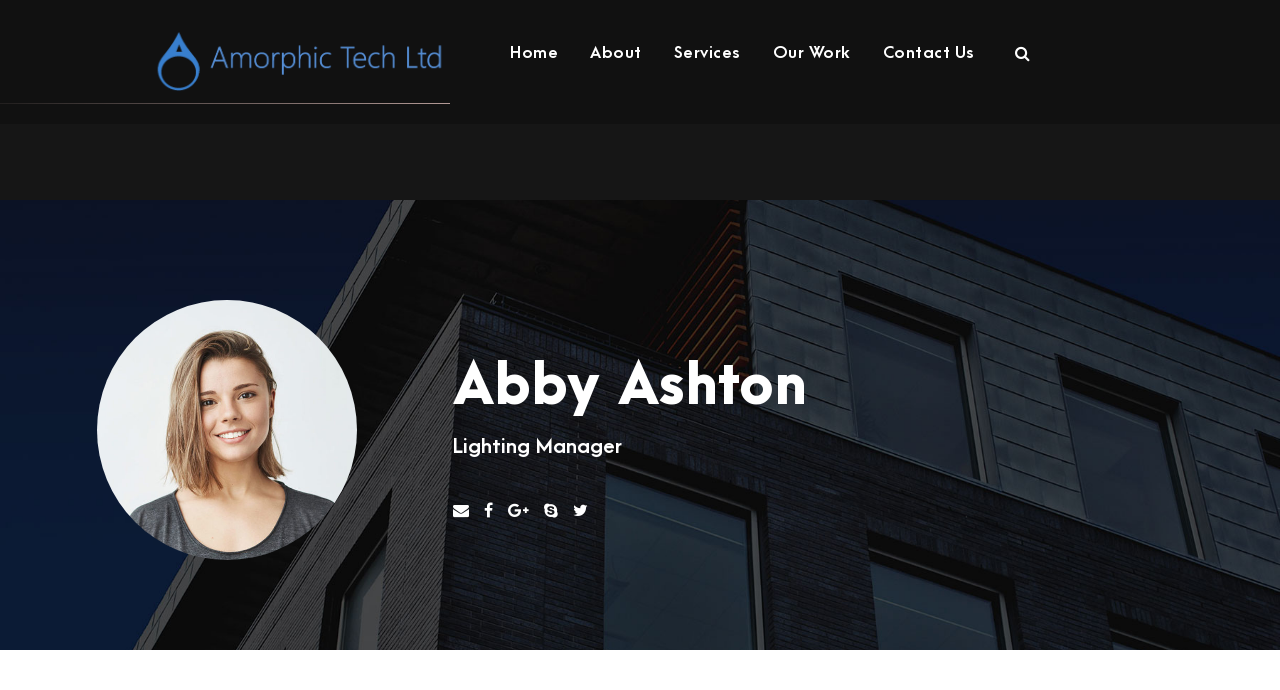

--- FILE ---
content_type: text/html; charset=UTF-8
request_url: https://www.amorphictech.com/personnel/abby-ashton/
body_size: 8662
content:
<!DOCTYPE html>
<html lang="en-US" class="no-js">
<head>
	<meta charset="UTF-8">
	<meta name="viewport" content="width=device-width, initial-scale=1">
	<link rel="profile" href="http://gmpg.org/xfn/11">
	<link rel="pingback" href="https://www.amorphictech.com/wordpress/xmlrpc.php">
	<title>Abby Ashton &#8211; Amorphic Tech Ltd</title>
<meta name='robots' content='max-image-preview:large' />
	<style>img:is([sizes="auto" i], [sizes^="auto," i]) { contain-intrinsic-size: 3000px 1500px }</style>
	<link rel='dns-prefetch' href='//fonts.googleapis.com' />
<link rel="alternate" type="application/rss+xml" title="Amorphic Tech Ltd &raquo; Feed" href="https://www.amorphictech.com/feed/" />
<link rel="alternate" type="application/rss+xml" title="Amorphic Tech Ltd &raquo; Comments Feed" href="https://www.amorphictech.com/comments/feed/" />
<script type="text/javascript">
/* <![CDATA[ */
window._wpemojiSettings = {"baseUrl":"https:\/\/s.w.org\/images\/core\/emoji\/16.0.1\/72x72\/","ext":".png","svgUrl":"https:\/\/s.w.org\/images\/core\/emoji\/16.0.1\/svg\/","svgExt":".svg","source":{"concatemoji":"https:\/\/www.amorphictech.com\/wordpress\/wp-includes\/js\/wp-emoji-release.min.js?ver=6.8.3"}};
/*! This file is auto-generated */
!function(s,n){var o,i,e;function c(e){try{var t={supportTests:e,timestamp:(new Date).valueOf()};sessionStorage.setItem(o,JSON.stringify(t))}catch(e){}}function p(e,t,n){e.clearRect(0,0,e.canvas.width,e.canvas.height),e.fillText(t,0,0);var t=new Uint32Array(e.getImageData(0,0,e.canvas.width,e.canvas.height).data),a=(e.clearRect(0,0,e.canvas.width,e.canvas.height),e.fillText(n,0,0),new Uint32Array(e.getImageData(0,0,e.canvas.width,e.canvas.height).data));return t.every(function(e,t){return e===a[t]})}function u(e,t){e.clearRect(0,0,e.canvas.width,e.canvas.height),e.fillText(t,0,0);for(var n=e.getImageData(16,16,1,1),a=0;a<n.data.length;a++)if(0!==n.data[a])return!1;return!0}function f(e,t,n,a){switch(t){case"flag":return n(e,"\ud83c\udff3\ufe0f\u200d\u26a7\ufe0f","\ud83c\udff3\ufe0f\u200b\u26a7\ufe0f")?!1:!n(e,"\ud83c\udde8\ud83c\uddf6","\ud83c\udde8\u200b\ud83c\uddf6")&&!n(e,"\ud83c\udff4\udb40\udc67\udb40\udc62\udb40\udc65\udb40\udc6e\udb40\udc67\udb40\udc7f","\ud83c\udff4\u200b\udb40\udc67\u200b\udb40\udc62\u200b\udb40\udc65\u200b\udb40\udc6e\u200b\udb40\udc67\u200b\udb40\udc7f");case"emoji":return!a(e,"\ud83e\udedf")}return!1}function g(e,t,n,a){var r="undefined"!=typeof WorkerGlobalScope&&self instanceof WorkerGlobalScope?new OffscreenCanvas(300,150):s.createElement("canvas"),o=r.getContext("2d",{willReadFrequently:!0}),i=(o.textBaseline="top",o.font="600 32px Arial",{});return e.forEach(function(e){i[e]=t(o,e,n,a)}),i}function t(e){var t=s.createElement("script");t.src=e,t.defer=!0,s.head.appendChild(t)}"undefined"!=typeof Promise&&(o="wpEmojiSettingsSupports",i=["flag","emoji"],n.supports={everything:!0,everythingExceptFlag:!0},e=new Promise(function(e){s.addEventListener("DOMContentLoaded",e,{once:!0})}),new Promise(function(t){var n=function(){try{var e=JSON.parse(sessionStorage.getItem(o));if("object"==typeof e&&"number"==typeof e.timestamp&&(new Date).valueOf()<e.timestamp+604800&&"object"==typeof e.supportTests)return e.supportTests}catch(e){}return null}();if(!n){if("undefined"!=typeof Worker&&"undefined"!=typeof OffscreenCanvas&&"undefined"!=typeof URL&&URL.createObjectURL&&"undefined"!=typeof Blob)try{var e="postMessage("+g.toString()+"("+[JSON.stringify(i),f.toString(),p.toString(),u.toString()].join(",")+"));",a=new Blob([e],{type:"text/javascript"}),r=new Worker(URL.createObjectURL(a),{name:"wpTestEmojiSupports"});return void(r.onmessage=function(e){c(n=e.data),r.terminate(),t(n)})}catch(e){}c(n=g(i,f,p,u))}t(n)}).then(function(e){for(var t in e)n.supports[t]=e[t],n.supports.everything=n.supports.everything&&n.supports[t],"flag"!==t&&(n.supports.everythingExceptFlag=n.supports.everythingExceptFlag&&n.supports[t]);n.supports.everythingExceptFlag=n.supports.everythingExceptFlag&&!n.supports.flag,n.DOMReady=!1,n.readyCallback=function(){n.DOMReady=!0}}).then(function(){return e}).then(function(){var e;n.supports.everything||(n.readyCallback(),(e=n.source||{}).concatemoji?t(e.concatemoji):e.wpemoji&&e.twemoji&&(t(e.twemoji),t(e.wpemoji)))}))}((window,document),window._wpemojiSettings);
/* ]]> */
</script>
<style id='wp-emoji-styles-inline-css' type='text/css'>

	img.wp-smiley, img.emoji {
		display: inline !important;
		border: none !important;
		box-shadow: none !important;
		height: 1em !important;
		width: 1em !important;
		margin: 0 0.07em !important;
		vertical-align: -0.1em !important;
		background: none !important;
		padding: 0 !important;
	}
</style>
<link rel='stylesheet' id='wp-block-library-css' href='https://www.amorphictech.com/wordpress/wp-includes/css/dist/block-library/style.min.css?ver=6.8.3' type='text/css' media='all' />
<style id='classic-theme-styles-inline-css' type='text/css'>
/*! This file is auto-generated */
.wp-block-button__link{color:#fff;background-color:#32373c;border-radius:9999px;box-shadow:none;text-decoration:none;padding:calc(.667em + 2px) calc(1.333em + 2px);font-size:1.125em}.wp-block-file__button{background:#32373c;color:#fff;text-decoration:none}
</style>
<style id='global-styles-inline-css' type='text/css'>
:root{--wp--preset--aspect-ratio--square: 1;--wp--preset--aspect-ratio--4-3: 4/3;--wp--preset--aspect-ratio--3-4: 3/4;--wp--preset--aspect-ratio--3-2: 3/2;--wp--preset--aspect-ratio--2-3: 2/3;--wp--preset--aspect-ratio--16-9: 16/9;--wp--preset--aspect-ratio--9-16: 9/16;--wp--preset--color--black: #000000;--wp--preset--color--cyan-bluish-gray: #abb8c3;--wp--preset--color--white: #ffffff;--wp--preset--color--pale-pink: #f78da7;--wp--preset--color--vivid-red: #cf2e2e;--wp--preset--color--luminous-vivid-orange: #ff6900;--wp--preset--color--luminous-vivid-amber: #fcb900;--wp--preset--color--light-green-cyan: #7bdcb5;--wp--preset--color--vivid-green-cyan: #00d084;--wp--preset--color--pale-cyan-blue: #8ed1fc;--wp--preset--color--vivid-cyan-blue: #0693e3;--wp--preset--color--vivid-purple: #9b51e0;--wp--preset--gradient--vivid-cyan-blue-to-vivid-purple: linear-gradient(135deg,rgba(6,147,227,1) 0%,rgb(155,81,224) 100%);--wp--preset--gradient--light-green-cyan-to-vivid-green-cyan: linear-gradient(135deg,rgb(122,220,180) 0%,rgb(0,208,130) 100%);--wp--preset--gradient--luminous-vivid-amber-to-luminous-vivid-orange: linear-gradient(135deg,rgba(252,185,0,1) 0%,rgba(255,105,0,1) 100%);--wp--preset--gradient--luminous-vivid-orange-to-vivid-red: linear-gradient(135deg,rgba(255,105,0,1) 0%,rgb(207,46,46) 100%);--wp--preset--gradient--very-light-gray-to-cyan-bluish-gray: linear-gradient(135deg,rgb(238,238,238) 0%,rgb(169,184,195) 100%);--wp--preset--gradient--cool-to-warm-spectrum: linear-gradient(135deg,rgb(74,234,220) 0%,rgb(151,120,209) 20%,rgb(207,42,186) 40%,rgb(238,44,130) 60%,rgb(251,105,98) 80%,rgb(254,248,76) 100%);--wp--preset--gradient--blush-light-purple: linear-gradient(135deg,rgb(255,206,236) 0%,rgb(152,150,240) 100%);--wp--preset--gradient--blush-bordeaux: linear-gradient(135deg,rgb(254,205,165) 0%,rgb(254,45,45) 50%,rgb(107,0,62) 100%);--wp--preset--gradient--luminous-dusk: linear-gradient(135deg,rgb(255,203,112) 0%,rgb(199,81,192) 50%,rgb(65,88,208) 100%);--wp--preset--gradient--pale-ocean: linear-gradient(135deg,rgb(255,245,203) 0%,rgb(182,227,212) 50%,rgb(51,167,181) 100%);--wp--preset--gradient--electric-grass: linear-gradient(135deg,rgb(202,248,128) 0%,rgb(113,206,126) 100%);--wp--preset--gradient--midnight: linear-gradient(135deg,rgb(2,3,129) 0%,rgb(40,116,252) 100%);--wp--preset--font-size--small: 13px;--wp--preset--font-size--medium: 20px;--wp--preset--font-size--large: 36px;--wp--preset--font-size--x-large: 42px;--wp--preset--spacing--20: 0.44rem;--wp--preset--spacing--30: 0.67rem;--wp--preset--spacing--40: 1rem;--wp--preset--spacing--50: 1.5rem;--wp--preset--spacing--60: 2.25rem;--wp--preset--spacing--70: 3.38rem;--wp--preset--spacing--80: 5.06rem;--wp--preset--shadow--natural: 6px 6px 9px rgba(0, 0, 0, 0.2);--wp--preset--shadow--deep: 12px 12px 50px rgba(0, 0, 0, 0.4);--wp--preset--shadow--sharp: 6px 6px 0px rgba(0, 0, 0, 0.2);--wp--preset--shadow--outlined: 6px 6px 0px -3px rgba(255, 255, 255, 1), 6px 6px rgba(0, 0, 0, 1);--wp--preset--shadow--crisp: 6px 6px 0px rgba(0, 0, 0, 1);}:where(.is-layout-flex){gap: 0.5em;}:where(.is-layout-grid){gap: 0.5em;}body .is-layout-flex{display: flex;}.is-layout-flex{flex-wrap: wrap;align-items: center;}.is-layout-flex > :is(*, div){margin: 0;}body .is-layout-grid{display: grid;}.is-layout-grid > :is(*, div){margin: 0;}:where(.wp-block-columns.is-layout-flex){gap: 2em;}:where(.wp-block-columns.is-layout-grid){gap: 2em;}:where(.wp-block-post-template.is-layout-flex){gap: 1.25em;}:where(.wp-block-post-template.is-layout-grid){gap: 1.25em;}.has-black-color{color: var(--wp--preset--color--black) !important;}.has-cyan-bluish-gray-color{color: var(--wp--preset--color--cyan-bluish-gray) !important;}.has-white-color{color: var(--wp--preset--color--white) !important;}.has-pale-pink-color{color: var(--wp--preset--color--pale-pink) !important;}.has-vivid-red-color{color: var(--wp--preset--color--vivid-red) !important;}.has-luminous-vivid-orange-color{color: var(--wp--preset--color--luminous-vivid-orange) !important;}.has-luminous-vivid-amber-color{color: var(--wp--preset--color--luminous-vivid-amber) !important;}.has-light-green-cyan-color{color: var(--wp--preset--color--light-green-cyan) !important;}.has-vivid-green-cyan-color{color: var(--wp--preset--color--vivid-green-cyan) !important;}.has-pale-cyan-blue-color{color: var(--wp--preset--color--pale-cyan-blue) !important;}.has-vivid-cyan-blue-color{color: var(--wp--preset--color--vivid-cyan-blue) !important;}.has-vivid-purple-color{color: var(--wp--preset--color--vivid-purple) !important;}.has-black-background-color{background-color: var(--wp--preset--color--black) !important;}.has-cyan-bluish-gray-background-color{background-color: var(--wp--preset--color--cyan-bluish-gray) !important;}.has-white-background-color{background-color: var(--wp--preset--color--white) !important;}.has-pale-pink-background-color{background-color: var(--wp--preset--color--pale-pink) !important;}.has-vivid-red-background-color{background-color: var(--wp--preset--color--vivid-red) !important;}.has-luminous-vivid-orange-background-color{background-color: var(--wp--preset--color--luminous-vivid-orange) !important;}.has-luminous-vivid-amber-background-color{background-color: var(--wp--preset--color--luminous-vivid-amber) !important;}.has-light-green-cyan-background-color{background-color: var(--wp--preset--color--light-green-cyan) !important;}.has-vivid-green-cyan-background-color{background-color: var(--wp--preset--color--vivid-green-cyan) !important;}.has-pale-cyan-blue-background-color{background-color: var(--wp--preset--color--pale-cyan-blue) !important;}.has-vivid-cyan-blue-background-color{background-color: var(--wp--preset--color--vivid-cyan-blue) !important;}.has-vivid-purple-background-color{background-color: var(--wp--preset--color--vivid-purple) !important;}.has-black-border-color{border-color: var(--wp--preset--color--black) !important;}.has-cyan-bluish-gray-border-color{border-color: var(--wp--preset--color--cyan-bluish-gray) !important;}.has-white-border-color{border-color: var(--wp--preset--color--white) !important;}.has-pale-pink-border-color{border-color: var(--wp--preset--color--pale-pink) !important;}.has-vivid-red-border-color{border-color: var(--wp--preset--color--vivid-red) !important;}.has-luminous-vivid-orange-border-color{border-color: var(--wp--preset--color--luminous-vivid-orange) !important;}.has-luminous-vivid-amber-border-color{border-color: var(--wp--preset--color--luminous-vivid-amber) !important;}.has-light-green-cyan-border-color{border-color: var(--wp--preset--color--light-green-cyan) !important;}.has-vivid-green-cyan-border-color{border-color: var(--wp--preset--color--vivid-green-cyan) !important;}.has-pale-cyan-blue-border-color{border-color: var(--wp--preset--color--pale-cyan-blue) !important;}.has-vivid-cyan-blue-border-color{border-color: var(--wp--preset--color--vivid-cyan-blue) !important;}.has-vivid-purple-border-color{border-color: var(--wp--preset--color--vivid-purple) !important;}.has-vivid-cyan-blue-to-vivid-purple-gradient-background{background: var(--wp--preset--gradient--vivid-cyan-blue-to-vivid-purple) !important;}.has-light-green-cyan-to-vivid-green-cyan-gradient-background{background: var(--wp--preset--gradient--light-green-cyan-to-vivid-green-cyan) !important;}.has-luminous-vivid-amber-to-luminous-vivid-orange-gradient-background{background: var(--wp--preset--gradient--luminous-vivid-amber-to-luminous-vivid-orange) !important;}.has-luminous-vivid-orange-to-vivid-red-gradient-background{background: var(--wp--preset--gradient--luminous-vivid-orange-to-vivid-red) !important;}.has-very-light-gray-to-cyan-bluish-gray-gradient-background{background: var(--wp--preset--gradient--very-light-gray-to-cyan-bluish-gray) !important;}.has-cool-to-warm-spectrum-gradient-background{background: var(--wp--preset--gradient--cool-to-warm-spectrum) !important;}.has-blush-light-purple-gradient-background{background: var(--wp--preset--gradient--blush-light-purple) !important;}.has-blush-bordeaux-gradient-background{background: var(--wp--preset--gradient--blush-bordeaux) !important;}.has-luminous-dusk-gradient-background{background: var(--wp--preset--gradient--luminous-dusk) !important;}.has-pale-ocean-gradient-background{background: var(--wp--preset--gradient--pale-ocean) !important;}.has-electric-grass-gradient-background{background: var(--wp--preset--gradient--electric-grass) !important;}.has-midnight-gradient-background{background: var(--wp--preset--gradient--midnight) !important;}.has-small-font-size{font-size: var(--wp--preset--font-size--small) !important;}.has-medium-font-size{font-size: var(--wp--preset--font-size--medium) !important;}.has-large-font-size{font-size: var(--wp--preset--font-size--large) !important;}.has-x-large-font-size{font-size: var(--wp--preset--font-size--x-large) !important;}
:where(.wp-block-post-template.is-layout-flex){gap: 1.25em;}:where(.wp-block-post-template.is-layout-grid){gap: 1.25em;}
:where(.wp-block-columns.is-layout-flex){gap: 2em;}:where(.wp-block-columns.is-layout-grid){gap: 2em;}
:root :where(.wp-block-pullquote){font-size: 1.5em;line-height: 1.6;}
</style>
<link rel='stylesheet' id='contact-form-7-css' href='https://www.amorphictech.com/wordpress/wp-content/plugins/contact-form-7/includes/css/styles.css?ver=5.1.6' type='text/css' media='all' />
<link rel='stylesheet' id='gdlr-core-google-font-css' href='https://fonts.googleapis.com/css?family=Source+Sans+Pro%3A200%2C200italic%2C300%2C300italic%2Cregular%2Citalic%2C600%2C600italic%2C700%2C700italic%2C900%2C900italic&#038;subset=cyrillic-ext%2Cvietnamese%2Clatin%2Ccyrillic%2Cgreek-ext%2Clatin-ext%2Cgreek&#038;ver=6.8.3' type='text/css' media='all' />
<link rel='stylesheet' id='gdlr-core-plugin-css' href='https://www.amorphictech.com/wordpress/wp-content/plugins/goodlayers-core/plugins/combine/style.css?ver=6.8.3' type='text/css' media='all' />
<link rel='stylesheet' id='gdlr-core-page-builder-css' href='https://www.amorphictech.com/wordpress/wp-content/plugins/goodlayers-core/include/css/page-builder.css?ver=6.8.3' type='text/css' media='all' />
<link rel='stylesheet' id='rs-plugin-settings-css' href='https://www.amorphictech.com/wordpress/wp-content/plugins/revslider/public/assets/css/settings.css?ver=5.4.8' type='text/css' media='all' />
<style id='rs-plugin-settings-inline-css' type='text/css'>
#rs-demo-id {}
</style>
<link rel='stylesheet' id='inteco-style-core-css' href='https://www.amorphictech.com/wordpress/wp-content/themes/inteco/css/style-core.css?ver=6.8.3' type='text/css' media='all' />
<link rel='stylesheet' id='inteco-custom-style-css' href='https://www.amorphictech.com/wordpress/wp-content/uploads/inteco-style-custom.css?1751390142&#038;ver=6.8.3' type='text/css' media='all' />
<script type="text/javascript" src="https://www.amorphictech.com/wordpress/wp-includes/js/jquery/jquery.min.js?ver=3.7.1" id="jquery-core-js"></script>
<script type="text/javascript" src="https://www.amorphictech.com/wordpress/wp-includes/js/jquery/jquery-migrate.min.js?ver=3.4.1" id="jquery-migrate-js"></script>
<script type="text/javascript" src="https://www.amorphictech.com/wordpress/wp-content/plugins/revslider/public/assets/js/jquery.themepunch.tools.min.js?ver=5.4.8" id="tp-tools-js"></script>
<script type="text/javascript" src="https://www.amorphictech.com/wordpress/wp-content/plugins/revslider/public/assets/js/jquery.themepunch.revolution.min.js?ver=5.4.8" id="revmin-js"></script>
<!--[if lt IE 9]>
<script type="text/javascript" src="https://www.amorphictech.com/wordpress/wp-content/themes/inteco/js/html5.js?ver=6.8.3" id="html5js-js"></script>
<![endif]-->
<link rel="https://api.w.org/" href="https://www.amorphictech.com/wp-json/" /><link rel="EditURI" type="application/rsd+xml" title="RSD" href="https://www.amorphictech.com/wordpress/xmlrpc.php?rsd" />
<meta name="generator" content="WordPress 6.8.3" />
<link rel="canonical" href="https://www.amorphictech.com/personnel/abby-ashton/" />
<link rel='shortlink' href='https://www.amorphictech.com/?p=5655' />
<link rel="alternate" title="oEmbed (JSON)" type="application/json+oembed" href="https://www.amorphictech.com/wp-json/oembed/1.0/embed?url=https%3A%2F%2Fwww.amorphictech.com%2Fpersonnel%2Fabby-ashton%2F" />
<link rel="alternate" title="oEmbed (XML)" type="text/xml+oembed" href="https://www.amorphictech.com/wp-json/oembed/1.0/embed?url=https%3A%2F%2Fwww.amorphictech.com%2Fpersonnel%2Fabby-ashton%2F&#038;format=xml" />
<style type="text/css">.recentcomments a{display:inline !important;padding:0 !important;margin:0 !important;}</style><meta name="generator" content="Powered by Slider Revolution 5.4.8 - responsive, Mobile-Friendly Slider Plugin for WordPress with comfortable drag and drop interface." />
<link rel="icon" href="https://www.amorphictech.com/wordpress/wp-content/uploads/2019/04/cropped-Logo_Drop-Only-32x32.png" sizes="32x32" />
<link rel="icon" href="https://www.amorphictech.com/wordpress/wp-content/uploads/2019/04/cropped-Logo_Drop-Only-192x192.png" sizes="192x192" />
<link rel="apple-touch-icon" href="https://www.amorphictech.com/wordpress/wp-content/uploads/2019/04/cropped-Logo_Drop-Only-180x180.png" />
<meta name="msapplication-TileImage" content="https://www.amorphictech.com/wordpress/wp-content/uploads/2019/04/cropped-Logo_Drop-Only-270x270.png" />
<script type="text/javascript">function setREVStartSize(e){									
						try{ e.c=jQuery(e.c);var i=jQuery(window).width(),t=9999,r=0,n=0,l=0,f=0,s=0,h=0;
							if(e.responsiveLevels&&(jQuery.each(e.responsiveLevels,function(e,f){f>i&&(t=r=f,l=e),i>f&&f>r&&(r=f,n=e)}),t>r&&(l=n)),f=e.gridheight[l]||e.gridheight[0]||e.gridheight,s=e.gridwidth[l]||e.gridwidth[0]||e.gridwidth,h=i/s,h=h>1?1:h,f=Math.round(h*f),"fullscreen"==e.sliderLayout){var u=(e.c.width(),jQuery(window).height());if(void 0!=e.fullScreenOffsetContainer){var c=e.fullScreenOffsetContainer.split(",");if (c) jQuery.each(c,function(e,i){u=jQuery(i).length>0?u-jQuery(i).outerHeight(!0):u}),e.fullScreenOffset.split("%").length>1&&void 0!=e.fullScreenOffset&&e.fullScreenOffset.length>0?u-=jQuery(window).height()*parseInt(e.fullScreenOffset,0)/100:void 0!=e.fullScreenOffset&&e.fullScreenOffset.length>0&&(u-=parseInt(e.fullScreenOffset,0))}f=u}else void 0!=e.minHeight&&f<e.minHeight&&(f=e.minHeight);e.c.closest(".rev_slider_wrapper").css({height:f})					
						}catch(d){console.log("Failure at Presize of Slider:"+d)}						
					};</script>
	<!-- Global site tag (gtag.js) - Google Analytics -->
<script async src="https://www.googletagmanager.com/gtag/js?id=UA-92016233-1"></script>
<script>
  window.dataLayer = window.dataLayer || [];
  function gtag(){dataLayer.push(arguments);}
  gtag('js', new Date());

  gtag('config', 'UA-92016233-1');
</script>
	
	<meta property="og:image"  content="https://www.amorphictech.com/wordpress/wp-content/uploads/2020/02/LargeLogo2-e1580532231809.png" />
<meta property="og:url"                content="https://www.AmorphicTech.com" />
<meta property="og:title"              content="Amorphic Tech Ltd" />
<meta property="og:description"        content="A comprehensive technical solution providing engineering and prototyping services for industrial mechanical systems" />
	
	
</head>

<body class="wp-singular personnel-template-default single single-personnel postid-5655 wp-theme-inteco gdlr-core-body inteco-body inteco-body-front inteco-full  inteco-with-sticky-navigation  inteco-blockquote-style-1 gdlr-core-link-to-lightbox" data-home-url="https://www.amorphictech.com/" >
<div class="inteco-mobile-header-wrap" ><div class="inteco-mobile-header inteco-header-background inteco-style-slide inteco-sticky-mobile-navigation " id="inteco-mobile-header" ><div class="inteco-mobile-header-container inteco-container clearfix" ><div class="inteco-logo  inteco-item-pdlr"><div class="inteco-logo-inner"><a class="" href="https://www.amorphictech.com/" ><img src="https://www.amorphictech.com/wordpress/wp-content/uploads/2019/03/Logo.png" alt="" width="1255" height="260" title="Logo" /></a></div></div><div class="inteco-mobile-menu-right" ><div class="inteco-main-menu-search" id="inteco-mobile-top-search" ><i class="fa fa-search" ></i></div><div class="inteco-top-search-wrap" >
	<div class="inteco-top-search-close" ></div>

	<div class="inteco-top-search-row" >
		<div class="inteco-top-search-cell" >
			<form role="search" method="get" class="search-form" action="https://www.amorphictech.com/">
	<input type="text" class="search-field inteco-title-font" placeholder="Search..." value="" name="s">
	<div class="inteco-top-search-submit"><i class="fa fa-search" ></i></div>
	<input type="submit" class="search-submit" value="Search">
	<div class="inteco-top-search-close"><i class="icon_close" ></i></div>
</form>
		</div>
	</div>

</div>
<div class="inteco-overlay-menu inteco-mobile-menu" id="inteco-mobile-menu" ><a class="inteco-overlay-menu-icon inteco-mobile-menu-button inteco-mobile-button-hamburger" href="#" ><span></span></a><div class="inteco-overlay-menu-content inteco-navigation-font" ><div class="inteco-overlay-menu-close" ></div><div class="inteco-overlay-menu-row" ><div class="inteco-overlay-menu-cell" ><ul id="menu-main-navigation" class="menu"><li class="menu-item menu-item-type-post_type menu-item-object-page menu-item-home menu-item-5167"><a href="https://www.amorphictech.com/">Home</a></li>
<li class="menu-item menu-item-type-post_type menu-item-object-page menu-item-5794"><a href="https://www.amorphictech.com/about-us/">About</a></li>
<li class="menu-item menu-item-type-post_type menu-item-object-page menu-item-has-children menu-item-5815"><a href="https://www.amorphictech.com/manufacturing/">Services</a>
<ul class="sub-menu">
	<li class="menu-item menu-item-type-post_type menu-item-object-page menu-item-5798"><a href="https://www.amorphictech.com/design/">Design &#038; Development</a></li>
	<li class="menu-item menu-item-type-post_type menu-item-object-page menu-item-5799"><a href="https://www.amorphictech.com/manufacturing/">Prototyping &#038; Manufacturing</a></li>
	<li class="menu-item menu-item-type-post_type menu-item-object-page menu-item-5797"><a href="https://www.amorphictech.com/fluid-systems/">Fluid Systems</a></li>
</ul>
</li>
<li class="menu-item menu-item-type-custom menu-item-object-custom menu-item-6335"><a href="https://www.amorphictech.com/our-work">Our Work</a></li>
<li class="menu-item menu-item-type-custom menu-item-object-custom menu-item-5121"><a href="https://www.amorphictech.com/contact">Contact Us</a></li>
</ul></div></div></div></div></div></div></div></div><div class="inteco-body-outer-wrapper ">
		<div class="inteco-body-wrapper clearfix  inteco-with-transparent-header inteco-with-frame">
	<div class="inteco-header-background-transparent" >	
<header class="inteco-header-wrap inteco-header-style-plain  inteco-style-float-left inteco-sticky-navigation inteco-style-slide" data-navigation-offset="75px"  >
	<div class="inteco-header-background" ></div>
	<div class="inteco-header-container  inteco-header-full">
			
		<div class="inteco-header-container-inner clearfix">
			<div class="inteco-logo  inteco-item-pdlr"><div class="inteco-logo-inner"><a class="inteco-fixed-nav-logo" href="https://www.amorphictech.com/" ><img src="https://www.amorphictech.com/wordpress/wp-content/uploads/2019/04/Logo_Drop-Only.png" alt="" width="529" height="516" title="Logo_Drop Only" /></a><a class=" inteco-orig-logo" href="https://www.amorphictech.com/" ><img src="https://www.amorphictech.com/wordpress/wp-content/uploads/2019/03/Logo.png" alt="" width="1255" height="260" title="Logo" /></a></div><div class="inteco-logo-bottom-divider" id="inteco-logo-bottom-divider" ></div></div>			<div class="inteco-navigation inteco-item-pdlr clearfix " >
			<div class="inteco-main-menu" id="inteco-main-menu" ><ul id="menu-main-navigation-1" class="sf-menu"><li  class="menu-item menu-item-type-post_type menu-item-object-page menu-item-home menu-item-5167 inteco-normal-menu"><a href="https://www.amorphictech.com/">Home</a></li>
<li  class="menu-item menu-item-type-post_type menu-item-object-page menu-item-5794 inteco-normal-menu"><a href="https://www.amorphictech.com/about-us/">About</a></li>
<li  class="menu-item menu-item-type-post_type menu-item-object-page menu-item-has-children menu-item-5815 inteco-normal-menu"><a href="https://www.amorphictech.com/manufacturing/" class="sf-with-ul-pre">Services</a>
<ul class="sub-menu">
	<li  class="menu-item menu-item-type-post_type menu-item-object-page menu-item-5798" data-size="60"><a href="https://www.amorphictech.com/design/">Design &#038; Development</a></li>
	<li  class="menu-item menu-item-type-post_type menu-item-object-page menu-item-5799" data-size="60"><a href="https://www.amorphictech.com/manufacturing/">Prototyping &#038; Manufacturing</a></li>
	<li  class="menu-item menu-item-type-post_type menu-item-object-page menu-item-5797" data-size="60"><a href="https://www.amorphictech.com/fluid-systems/">Fluid Systems</a></li>
</ul>
</li>
<li  class="menu-item menu-item-type-custom menu-item-object-custom menu-item-6335 inteco-normal-menu"><a href="https://www.amorphictech.com/our-work">Our Work</a></li>
<li  class="menu-item menu-item-type-custom menu-item-object-custom menu-item-5121 inteco-normal-menu"><a href="https://www.amorphictech.com/contact">Contact Us</a></li>
</ul></div><div class="inteco-main-menu-right-wrap clearfix " ><div class="inteco-main-menu-search" id="inteco-top-search" ><i class="fa fa-search" ></i></div><div class="inteco-top-search-wrap" >
	<div class="inteco-top-search-close" ></div>

	<div class="inteco-top-search-row" >
		<div class="inteco-top-search-cell" >
			<form role="search" method="get" class="search-form" action="https://www.amorphictech.com/">
	<input type="text" class="search-field inteco-title-font" placeholder="Search..." value="" name="s">
	<div class="inteco-top-search-submit"><i class="fa fa-search" ></i></div>
	<input type="submit" class="search-submit" value="Search">
	<div class="inteco-top-search-close"><i class="icon_close" ></i></div>
</form>
		</div>
	</div>

</div>
</div>			</div><!-- inteco-navigation -->
					</div><!-- inteco-header-inner -->
	</div><!-- inteco-header-container -->
</header><!-- header --></div>	<div class="inteco-page-wrapper" id="inteco-page-wrapper" ><div class="gdlr-core-page-builder-body"><div class="gdlr-core-pbf-wrapper  gdlr-core-hide-in-mobile" style="padding: 170px 0px 30px 0px;" ><div class="gdlr-core-pbf-background-wrap" style="background-color: #161616 ;"  ></div><div class="gdlr-core-pbf-wrapper-content gdlr-core-js "   ><div class="gdlr-core-pbf-wrapper-container clearfix gdlr-core-container" ></div></div></div><div class="gdlr-core-pbf-wrapper " style="margin: 0px 0px 0px 0px;padding: 100px 0px 60px 0px;" ><div class="gdlr-core-pbf-background-wrap"  ><div class="gdlr-core-pbf-background gdlr-core-parallax gdlr-core-js" style="background-image: url(https://www.amorphictech.com/wordpress/wp-content/uploads/2016/06/image-bg-3.jpg) ;background-size: cover ;background-position: center ;"  data-parallax-speed="0.8"  ></div></div><div class="gdlr-core-pbf-wrapper-content gdlr-core-js "   ><div class="gdlr-core-pbf-wrapper-container clearfix gdlr-core-container" ><div class="gdlr-core-pbf-column gdlr-core-column-20 gdlr-core-column-first" ><div class="gdlr-core-pbf-column-content-margin gdlr-core-js "   ><div class="gdlr-core-pbf-column-content clearfix gdlr-core-js " style="max-width: 300px ;"   ><div class="gdlr-core-pbf-element" ><div class="gdlr-core-image-item gdlr-core-item-pdlr gdlr-core-item-pdb  gdlr-core-center-align"  ><div class="gdlr-core-image-item-wrap gdlr-core-media-image  gdlr-core-image-item-style-circle" style="border-width: 0px;"  ><img src="https://www.amorphictech.com/wordpress/wp-content/uploads/2016/05/personnel-7-2-500x500.jpg" alt="" width="500" height="500" title="personnel-7-2" /></div></div></div></div></div></div><div class="gdlr-core-pbf-column gdlr-core-column-40" ><div class="gdlr-core-pbf-column-content-margin gdlr-core-js " style="padding: 55px 0px 0px 0px;"   ><div class="gdlr-core-pbf-column-content clearfix gdlr-core-js "   ><div class="gdlr-core-pbf-element" ><div class="gdlr-core-title-item gdlr-core-item-pdb clearfix  gdlr-core-left-align gdlr-core-title-item-caption-bottom gdlr-core-item-pdlr"  ><div class="gdlr-core-title-item-title-wrap "  ><h3 class="gdlr-core-title-item-title gdlr-core-skin-title " style="font-size: 54px ;letter-spacing: 0px ;text-transform: none ;color: #ffffff ;"  >Abby Ashton</h3></div><span class="gdlr-core-title-item-caption gdlr-core-info-font gdlr-core-skin-caption" style="font-size: 20px ;font-style: normal ;color: #ffffff ;"  >Lighting Manager</span></div></div><div class="gdlr-core-pbf-element" ><div class="gdlr-core-social-network-item gdlr-core-item-pdb  gdlr-core-left-align gdlr-core-item-pdlr"  ><a href="mailto:#" target="_blank" class="gdlr-core-social-network-icon" title="email" style="font-size: 16px ;color: #ffffff ;"  ><i class="fa fa-envelope" ></i></a><a href="#" target="_blank" class="gdlr-core-social-network-icon" title="facebook" style="font-size: 16px ;color: #ffffff ;"  ><i class="fa fa-facebook" ></i></a><a href="#" target="_blank" class="gdlr-core-social-network-icon" title="google-plus" style="font-size: 16px ;color: #ffffff ;"  ><i class="fa fa-google-plus" ></i></a><a href="#" target="_blank" class="gdlr-core-social-network-icon" title="skype" style="font-size: 16px ;color: #ffffff ;"  ><i class="fa fa-skype" ></i></a><a href="#" target="_blank" class="gdlr-core-social-network-icon" title="twitter" style="font-size: 16px ;color: #ffffff ;"  ><i class="fa fa-twitter" ></i></a></div></div></div></div></div></div></div></div><div class="gdlr-core-pbf-wrapper " style="padding: 80px 0px 30px 0px;" ><div class="gdlr-core-pbf-wrapper-content gdlr-core-js "   ><div class="gdlr-core-pbf-wrapper-container clearfix gdlr-core-container" ><div class="gdlr-core-pbf-column gdlr-core-column-30 gdlr-core-column-first" ><div class="gdlr-core-pbf-column-content-margin gdlr-core-js "   ><div class="gdlr-core-pbf-column-content clearfix gdlr-core-js "   ><div class="gdlr-core-pbf-element" ><div class="gdlr-core-title-item gdlr-core-item-pdb clearfix  gdlr-core-left-align gdlr-core-title-item-caption-top gdlr-core-item-pdlr" style="padding-bottom: 40px ;"  ><div class="gdlr-core-title-item-title-wrap "  ><h3 class="gdlr-core-title-item-title gdlr-core-skin-title " style="font-size: 18px ;font-weight: 600 ;letter-spacing: 2px ;"  >Biography</h3></div></div></div><div class="gdlr-core-pbf-element" ><div class="gdlr-core-text-box-item gdlr-core-item-pdlr gdlr-core-item-pdb gdlr-core-left-align" style="padding-bottom: 35px ;"  ><div class="gdlr-core-text-box-item-content"  ><p>A wonderful serenity has taken possession of my entire soul, like these sweet mornings of spring which I enjoy with my whole heart. I am alone, and feel the charm of existence in this spot, which was created for the bliss of souls like mine. I am so happy, my dear friend, so absorbed in the exquisite sense of mere tranquil existence, that I neglect my talents. I should be incapable of drawing a single stroke at the present moment. I throw myself down among the tall grass by the trickling stream; and, as I lie close to the earth. Thousand unknown plants are noticed by me. When I hear the buzz of the little world among the stalks, and grow familiar with the countless. Far far away, behind the word mountains, far from the countries Vokalia and Consonantia, there live the blind texts. Separated they live in Bookmarksgrove.</p>
</div></div></div><div class="gdlr-core-pbf-element" ><div class="gdlr-core-title-item gdlr-core-item-pdb clearfix  gdlr-core-left-align gdlr-core-title-item-caption-top gdlr-core-item-pdlr"  ><div class="gdlr-core-title-item-title-wrap "  ><h3 class="gdlr-core-title-item-title gdlr-core-skin-title " style="font-size: 18px ;font-weight: 600 ;letter-spacing: 2px ;"  >Chronology</h3></div></div></div><div class="gdlr-core-pbf-element" ><div class="gdlr-core-title-item gdlr-core-item-pdb clearfix  gdlr-core-left-align gdlr-core-title-item-caption-bottom gdlr-core-item-pdlr"  ><div class="gdlr-core-title-item-title-wrap "  ><h5 class="gdlr-core-title-item-title gdlr-core-skin-title " style="font-size: 15px ;font-weight: 500 ;text-transform: none ;"  >2013-Present</h5></div><span class="gdlr-core-title-item-caption gdlr-core-info-font gdlr-core-skin-caption" style="font-size: 15px ;font-weight: 500 ;font-style: normal ;"  >CTO, Senior Software Engineer of Apple Co.</span></div></div><div class="gdlr-core-pbf-element" ><div class="gdlr-core-title-item gdlr-core-item-pdb clearfix  gdlr-core-left-align gdlr-core-title-item-caption-bottom gdlr-core-item-pdlr"  ><div class="gdlr-core-title-item-title-wrap "  ><h5 class="gdlr-core-title-item-title gdlr-core-skin-title " style="font-size: 15px ;font-weight: 500 ;text-transform: none ;"  >2008-2013</h5></div><span class="gdlr-core-title-item-caption gdlr-core-info-font gdlr-core-skin-caption" style="font-size: 15px ;font-weight: 500 ;font-style: normal ;"  >Senior Software Development, Project Manager, Cisco Network</span></div></div><div class="gdlr-core-pbf-element" ><div class="gdlr-core-title-item gdlr-core-item-pdb clearfix  gdlr-core-left-align gdlr-core-title-item-caption-bottom gdlr-core-item-pdlr"  ><div class="gdlr-core-title-item-title-wrap "  ><h5 class="gdlr-core-title-item-title gdlr-core-skin-title " style="font-size: 15px ;font-weight: 500 ;text-transform: none ;"  >2000-2008</h5></div><span class="gdlr-core-title-item-caption gdlr-core-info-font gdlr-core-skin-caption" style="font-size: 15px ;font-weight: 500 ;font-style: normal ;"  >Team Leader, Software Design and Development, Asus</span></div></div><div class="gdlr-core-pbf-element" ><div class="gdlr-core-title-item gdlr-core-item-pdb clearfix  gdlr-core-left-align gdlr-core-title-item-caption-bottom gdlr-core-item-pdlr" style="padding-bottom: 50px ;"  ><div class="gdlr-core-title-item-title-wrap "  ><h5 class="gdlr-core-title-item-title gdlr-core-skin-title " style="font-size: 15px ;font-weight: 500 ;text-transform: none ;"  >1997-2000</h5></div><span class="gdlr-core-title-item-caption gdlr-core-info-font gdlr-core-skin-caption" style="font-size: 15px ;font-weight: 500 ;font-style: normal ;"  >Massachusetts Institute of Technology, Computer Engineering</span></div></div></div></div></div><div class="gdlr-core-pbf-column gdlr-core-column-30" ><div class="gdlr-core-pbf-column-content-margin gdlr-core-js " style="padding: 0px 40px 0px 40px;"   ><div class="gdlr-core-pbf-column-content clearfix gdlr-core-js "   ><div class="gdlr-core-pbf-element" ><div class="gdlr-core-title-item gdlr-core-item-pdb clearfix  gdlr-core-left-align gdlr-core-title-item-caption-top gdlr-core-item-pdlr" style="padding-bottom: 40px ;"  ><div class="gdlr-core-title-item-title-wrap "  ><h3 class="gdlr-core-title-item-title gdlr-core-skin-title " style="font-size: 18px ;font-weight: 600 ;letter-spacing: 2px ;"  >Skills</h3></div></div></div><div class="gdlr-core-pbf-element" ><div class="gdlr-core-skill-bar-item gdlr-core-item-pdlr gdlr-core-item-pdb  gdlr-core-size-small gdlr-core-type-rectangle"  ><div class="gdlr-core-skill-bar" ><div class="gdlr-core-skill-bar-head gdlr-core-title-font" ><span class="gdlr-core-skill-bar-title"  >Photography</span><i class="gdlr-core-skill-bar-icon fa fa-photo"  ></i><span class="gdlr-core-skill-bar-right"  >90%</span></div><div class="gdlr-core-skill-bar-progress"  ><div class="gdlr-core-skill-bar-filled gdlr-core-js" data-width="90"  ></div></div></div><div class="gdlr-core-skill-bar" ><div class="gdlr-core-skill-bar-head gdlr-core-title-font" ><span class="gdlr-core-skill-bar-title"  >Animation</span><i class="gdlr-core-skill-bar-icon fa fa-gear"  ></i><span class="gdlr-core-skill-bar-right"  >70%</span></div><div class="gdlr-core-skill-bar-progress"  ><div class="gdlr-core-skill-bar-filled gdlr-core-js" data-width="70"  ></div></div></div><div class="gdlr-core-skill-bar" ><div class="gdlr-core-skill-bar-head gdlr-core-title-font" ><span class="gdlr-core-skill-bar-title"  >Coding Skill</span><i class="gdlr-core-skill-bar-icon fa fa-code"  ></i><span class="gdlr-core-skill-bar-right"  >100%</span></div><div class="gdlr-core-skill-bar-progress"  ><div class="gdlr-core-skill-bar-filled gdlr-core-js" data-width="100"  ></div></div></div><div class="gdlr-core-skill-bar" ><div class="gdlr-core-skill-bar-head gdlr-core-title-font" ><span class="gdlr-core-skill-bar-title"  >WordPress </span><i class="gdlr-core-skill-bar-icon fa fa-wordpress"  ></i><span class="gdlr-core-skill-bar-right"  >85%</span></div><div class="gdlr-core-skill-bar-progress"  ><div class="gdlr-core-skill-bar-filled gdlr-core-js" data-width="85"  ></div></div></div></div></div></div></div></div></div></div></div><div class="gdlr-core-pbf-wrapper " style="padding: 90px 0px 30px 0px;" ><div class="gdlr-core-pbf-background-wrap" style="background-color: #f7f7f7 ;"  ></div><div class="gdlr-core-pbf-wrapper-content gdlr-core-js "   ><div class="gdlr-core-pbf-wrapper-container clearfix gdlr-core-container" ><div class="gdlr-core-pbf-element" ><div class="gdlr-core-title-item gdlr-core-item-pdb clearfix  gdlr-core-center-align gdlr-core-title-item-caption-bottom gdlr-core-item-pdlr" style="padding-bottom: 20px ;"  ><div class="gdlr-core-title-item-title-wrap "  ><h3 class="gdlr-core-title-item-title gdlr-core-skin-title " style="font-size: 22px ;font-weight: 700 ;letter-spacing: 3px ;"  >Contact Info</h3></div></div></div><div class="gdlr-core-pbf-element" ><div class="gdlr-core-text-box-item gdlr-core-item-pdlr gdlr-core-item-pdb gdlr-core-center-align"  ><div class="gdlr-core-text-box-item-content"  ><p>Phone : (1)-1234-4444<br />
Email : Contact@GoodLayers.com</p>
</div></div></div></div></div></div></div></div><footer><div class="inteco-footer-wrapper " ><div class="inteco-footer-container inteco-container clearfix" ><div class="inteco-footer-column inteco-item-pdlr inteco-column-15" ><div id="text-1" class="widget widget_text inteco-widget">			<div class="textwidget"><p>&nbsp;</p>
<p><a href="https://facebook.com/amorphictech" target="_blank" ><i class="fa fa-facebook" style="font-size: 25px ;color: #af938f ;margin-right: 30px ;"  ></i></a> <a href="https://www.linkedin.com/company/amorphic-tech-ltd" target="_blank" ><i class="fa fa-linkedin" style="font-size: 25px ;color: #af938f ;margin-right: 30px ;"  ></i></a> <a href="https://instagram.com/amorphictech" target="_blank" ><i class="fa fa-instagram" style="font-size: 25px ;color: #af938f ;margin-right: 30px ;"  ></i></a></p>
</div>
		</div></div><div class="inteco-footer-column inteco-item-pdlr inteco-column-15" ><div id="text-8" class="widget widget_text inteco-widget">			<div class="textwidget"><p><a href="https://www.amorphictech.com/about-us">About Us</a></p>
<p><a href="https://www.amorphictech.com/design">Design &amp; Development</a></p>
<p><a href="https://www.amorphictech.com/manufacturing">Prototyping &amp; Manufacturing</a></p>
<p><a href="https://www.amorphictech.com/fluid-systems">Fluid Systems</a></p>
<p><a href="https://www.amorphictech.com/our-work">Our Work</a></p>
<p><a href="https://www.amorphictech.com/contact">Contact Us</a></p>
</div>
		</div></div><div class="inteco-footer-column inteco-item-pdlr inteco-column-15" ><div id="text-10" class="widget widget_text inteco-widget">			<div class="textwidget"><p><img loading="lazy" decoding="async" class="alignnone size-medium wp-image-59" src="https://www.amorphictech.com/wordpress/wp-content/uploads/2019/03/Logo-300x62.png" alt="" width="300" height="62" srcset="https://www.amorphictech.com/wordpress/wp-content/uploads/2019/03/Logo-300x62.png 300w, https://www.amorphictech.com/wordpress/wp-content/uploads/2019/03/Logo-768x159.png 768w, https://www.amorphictech.com/wordpress/wp-content/uploads/2019/03/Logo-1024x212.png 1024w, https://www.amorphictech.com/wordpress/wp-content/uploads/2019/03/Logo.png 1255w" sizes="auto, (max-width: 300px) 100vw, 300px" /><br />
Amorphic Tech Ltd<br />
1466 N. West End Blvd<br />
Quakertown, PA 18951</p>
<p>P: 484-925-1621<br />
E: Inquiries@AmorphicTech.com</p>
</div>
		</div></div><div class="inteco-footer-column inteco-item-pdlr inteco-column-15" ><div id="text-12" class="widget widget_text inteco-widget">			<div class="textwidget"><p>&nbsp;</p>
<p>&nbsp;</p>
<p>Business Hours:<br />
Monday Thru Thursday: 8:00 am to 4:30 pm<br />
Friday: 8:00 am to 2:00 pm</p>
<p>&nbsp;</p>
</div>
		</div></div></div></div><div class="inteco-copyright-wrapper" ><div class="inteco-copyright-container inteco-container clearfix"><div class="inteco-copyright-right inteco-item-pdlr">© 2023 Amorphic Tech Ltd. Amorphic Tech Ltd logo is a registered trademark of Amorphic Tech Ltd, in Allentown, PA.</div></div></div></footer></div></div>
<script type="speculationrules">
{"prefetch":[{"source":"document","where":{"and":[{"href_matches":"\/*"},{"not":{"href_matches":["\/wordpress\/wp-*.php","\/wordpress\/wp-admin\/*","\/wordpress\/wp-content\/uploads\/*","\/wordpress\/wp-content\/*","\/wordpress\/wp-content\/plugins\/*","\/wordpress\/wp-content\/themes\/inteco\/*","\/*\\?(.+)"]}},{"not":{"selector_matches":"a[rel~=\"nofollow\"]"}},{"not":{"selector_matches":".no-prefetch, .no-prefetch a"}}]},"eagerness":"conservative"}]}
</script>
<script type="text/javascript" id="contact-form-7-js-extra">
/* <![CDATA[ */
var wpcf7 = {"apiSettings":{"root":"https:\/\/www.amorphictech.com\/wp-json\/contact-form-7\/v1","namespace":"contact-form-7\/v1"}};
/* ]]> */
</script>
<script type="text/javascript" src="https://www.amorphictech.com/wordpress/wp-content/plugins/contact-form-7/includes/js/scripts.js?ver=5.1.6" id="contact-form-7-js"></script>
<script type="text/javascript" src="https://www.amorphictech.com/wordpress/wp-content/plugins/goodlayers-core/plugins/combine/script.js?ver=6.8.3" id="gdlr-core-plugin-js"></script>
<script type="text/javascript" id="gdlr-core-page-builder-js-extra">
/* <![CDATA[ */
var gdlr_core_pbf = {"admin":"","video":{"width":"640","height":"360"},"ajax_url":"https:\/\/www.amorphictech.com\/wordpress\/wp-admin\/admin-ajax.php"};
/* ]]> */
</script>
<script type="text/javascript" src="https://www.amorphictech.com/wordpress/wp-content/plugins/goodlayers-core/include/js/page-builder.js?ver=1.3.9" id="gdlr-core-page-builder-js"></script>
<script type="text/javascript" src="https://www.amorphictech.com/wordpress/wp-includes/js/jquery/ui/effect.min.js?ver=1.13.3" id="jquery-effects-core-js"></script>
<script type="text/javascript" src="https://www.amorphictech.com/wordpress/wp-content/themes/inteco/js/script-core.js?ver=1.0.0" id="inteco-script-core-js"></script>

</body>
</html>